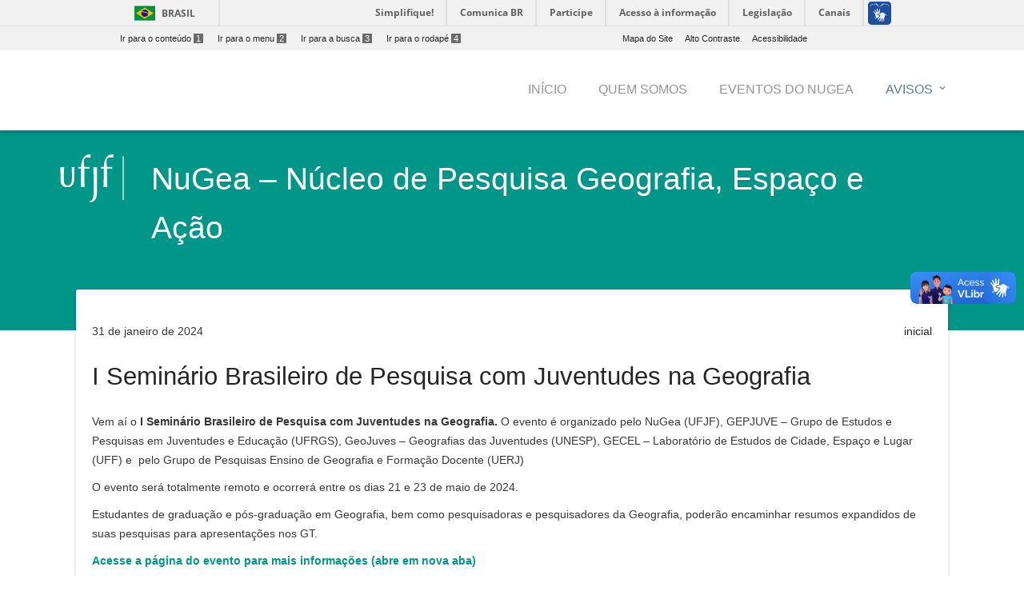

--- FILE ---
content_type: text/html; charset=UTF-8
request_url: https://www2.ufjf.br/nugea/2024/01/31/5372/
body_size: 11234
content:
<!doctype html>
<html lang="pt-br">
<head>
    <meta charset="UTF-8"/>
    <meta http-equiv="X-UA-Compatible" content="IE=edge">
    <meta name="viewport" content="width=device-width, initial-scale=1.0"/>
    <meta name="author" content="">
    <meta property="creator.productor" content="http://estruturaorganizacional.dados.gov.br/id/unidade-organizacional/424">
    <link rel="pingback" href="https://www2.ufjf.br/nugea/xmlrpc.php" >
    <link rel="icon" href="https://www.ufjf.br/ufjf/wp-content/themes/hydra-portal/images/favicon.png">
    <title>I Seminário Brasileiro de Pesquisa com Juventudes na Geografia - NuGea - Núcleo de Pesquisa Geografia, Espaço e Ação</title>
    <!-- Wordpress include header -->
	
<!-- This site is optimized with the Yoast SEO plugin v7.9 - https://yoast.com/wordpress/plugins/seo/ -->
<link rel="canonical" href="https://www2.ufjf.br/nugea/2024/01/31/5372/" />
<meta property="og:locale" content="pt_BR" />
<meta property="og:type" content="article" />
<meta property="og:title" content="I Seminário Brasileiro de Pesquisa com Juventudes na Geografia - NuGea - Núcleo de Pesquisa Geografia, Espaço e Ação" />
<meta property="og:description" content="Vem a&iacute; o I Semin&aacute;rio Brasileiro de Pesquisa com Juventudes na Geografia. O evento &eacute; organizado pelo&nbsp;NuGea (UFJF),&nbsp;GEPJUVE &ndash; Grupo de Estudos e Pesquisas em Juventudes e Educa&ccedil;&atilde;o (UFRGS),&nbsp;GeoJuves &ndash; Geografias das Juventudes (UNESP),&nbsp;GECEL &ndash; Laborat&oacute;rio de Estudos de Cidade, Espa&ccedil;o e Lugar (UFF) e&nbsp; pelo&nbsp;Grupo de Pesquisas Ensino de Geografia e Forma&ccedil;&atilde;o Docente (UERJ) &hellip;" />
<meta property="og:url" content="https://www2.ufjf.br/nugea/2024/01/31/5372/" />
<meta property="og:site_name" content="NuGea - Núcleo de Pesquisa Geografia, Espaço e Ação" />
<meta property="article:section" content="inicial" />
<meta property="article:published_time" content="2024-01-31T20:08:44-03:00" />
<meta property="article:modified_time" content="2024-02-10T14:13:41-03:00" />
<meta property="og:updated_time" content="2024-02-10T14:13:41-03:00" />
<meta property="og:image" content="https://www2.ufjf.br/nugea/wp-content/uploads/sites/338/2024/01/Design-sem-nome-5-1024x512.png" />
<meta property="og:image:secure_url" content="https://www2.ufjf.br/nugea/wp-content/uploads/sites/338/2024/01/Design-sem-nome-5-1024x512.png" />
<meta property="og:image:width" content="1024" />
<meta property="og:image:height" content="512" />
<meta name="twitter:card" content="summary_large_image" />
<meta name="twitter:description" content="Vem a&iacute; o I Semin&aacute;rio Brasileiro de Pesquisa com Juventudes na Geografia. O evento &eacute; organizado pelo&nbsp;NuGea (UFJF),&nbsp;GEPJUVE &ndash; Grupo de Estudos e Pesquisas em Juventudes e Educa&ccedil;&atilde;o (UFRGS),&nbsp;GeoJuves &ndash; Geografias das Juventudes (UNESP),&nbsp;GECEL &ndash; Laborat&oacute;rio de Estudos de Cidade, Espa&ccedil;o e Lugar (UFF) e&nbsp; pelo&nbsp;Grupo de Pesquisas Ensino de Geografia e Forma&ccedil;&atilde;o Docente (UERJ) [&hellip;]" />
<meta name="twitter:title" content="I Seminário Brasileiro de Pesquisa com Juventudes na Geografia - NuGea - Núcleo de Pesquisa Geografia, Espaço e Ação" />
<meta name="twitter:image" content="https://www2.ufjf.br/nugea/wp-content/uploads/sites/338/2024/01/Design-sem-nome-5.png" />
<!-- / Yoast SEO plugin. -->

<link rel='dns-prefetch' href='//code.jquery.com' />
<link rel='dns-prefetch' href='//cdnjs.cloudflare.com' />
<link rel='dns-prefetch' href='//maxcdn.bootstrapcdn.com' />
<link rel='dns-prefetch' href='//fonts.googleapis.com' />
<link rel='dns-prefetch' href='//s.w.org' />
<link rel='stylesheet' id='embedpress-css'  href='https://www2.ufjf.br/nugea/wp-content/plugins/embedpress/assets/css/embedpress.css?ver=4.9.7'  media='all' />
<link rel='stylesheet' id='foobox-free-min-css'  href='https://www2.ufjf.br/nugea/wp-content/plugins/foobox-image-lightbox/free/css/foobox.free.min.css?ver=2.6.0'  media='all' />
<link rel='stylesheet' id='labelCustomazer-css'  href='https://www2.ufjf.br/nugea/wp-content/plugins/ufjfwp_barraLateral/assets/css/style.css?ver=4.9.7'  media='all' />
<link rel='stylesheet' id='dashicons-css'  href='https://www2.ufjf.br/nugea/wp-includes/css/dashicons.min.css?ver=4.9.7'  media='all' />
<link rel='stylesheet' id='achored-header-css'  href='https://www2.ufjf.br/nugea/wp-content/plugins/wp-anchor-header/css/achored-header.css?ver=0.2.3'  media='all' />
<link rel='stylesheet' id='style-css'  href='https://www2.ufjf.br/nugea/wp-content/themes/setoresMD_v4/style.css?ver=4.9.7'  media='all' />
<link rel='stylesheet' id='material-css'  href='https://www2.ufjf.br/nugea/wp-content/themes/setoresMD_v4/css/material.min.css?ver=4.1.1'  media='all' />
<link rel='stylesheet' id='main-css'  href='https://www2.ufjf.br/nugea/wp-content/themes/setoresMD_v4/css/color_themes/teal_base.css?ver=4.9.7'  media='all' />
<link rel='stylesheet' id='material-icons-css'  href='https://fonts.googleapis.com/icon?family=Material+Icons&#038;ver=4.9.7'  media='all' />
<link rel='stylesheet' id='Font_Awesome-css'  href='https://maxcdn.bootstrapcdn.com/font-awesome/4.7.0/css/font-awesome.min.css?ver=4.9.7'  media='all' />
<link rel='stylesheet' id='rrssb-css'  href='https://www2.ufjf.br/noticias/wp-content/themes/hydra-noticias/rrssb/css/rrssb.css?ver=1.14.0'  media='screen' />
<link rel='stylesheet' id='tablepress-default-css'  href='https://www2.ufjf.br/nugea/wp-content/plugins/tablepress/css/default.min.css?ver=1.9.1'  media='all' />
<link rel='stylesheet' id='simcal-qtip-css'  href='https://www2.ufjf.br/nugea/wp-content/plugins/google-calendar-events/assets/css/vendor/jquery.qtip.min.css?ver=3.1.20'  media='all' />
<link rel='stylesheet' id='simcal-default-calendar-grid-css'  href='https://www2.ufjf.br/nugea/wp-content/plugins/google-calendar-events/assets/css/default-calendar-grid.min.css?ver=3.1.20'  media='all' />
<link rel='stylesheet' id='simcal-default-calendar-list-css'  href='https://www2.ufjf.br/nugea/wp-content/plugins/google-calendar-events/assets/css/default-calendar-list.min.css?ver=3.1.20'  media='all' />
<link rel='stylesheet' id='authorizer-public-css-css'  href='https://www2.ufjf.br/nugea/wp-content/plugins/authorizer/css/authorizer-public.css?ver=2.8.0'  media='all' />
<script  src='https://www2.ufjf.br/nugea/wp-content/plugins/embedpress/assets/js/pdfobject.min.js?ver=3.2.1'></script>
<script  src='https://www2.ufjf.br/nugea/wp-includes/js/jquery/jquery.js?ver=1.12.4'></script>
<script  src='https://www2.ufjf.br/nugea/wp-includes/js/jquery/jquery-migrate.min.js?ver=1.4.1'></script>
<script  src='https://code.jquery.com/jquery-3.5.1.min.js?ver=3.5.1'></script>
<script  src='https://code.jquery.com/jquery-3.3.1.min.js?ver=3.3.1'></script>
<script type='text/javascript'>
/* <![CDATA[ */
var auth = {"wpLoginUrl":"https:\/\/www2.ufjf.br\/nugea\/wp-login.php?redirect_to=%2Fnugea%2F2024%2F01%2F31%2F5372%2F","publicWarning":"","anonymousNotice":"<p>Notice: You are browsing this site anonymously, and only have access to a portion of its content.<\/p>","logIn":"Log In"};
/* ]]> */
</script>
<script  src='https://www2.ufjf.br/nugea/wp-content/plugins/authorizer/js/authorizer-public.js?ver=2.8.0'></script>
<script  src='https://www2.ufjf.br/nugea/wp-content/plugins/foobox-image-lightbox/free/js/foobox.free.min.js?ver=2.6.0'></script>
<link rel="EditURI" type="application/rsd+xml" title="RSD" href="https://www2.ufjf.br/nugea/xmlrpc.php?rsd" />
<link rel="wlwmanifest" type="application/wlwmanifest+xml" href="https://www2.ufjf.br/nugea/wp-includes/wlwmanifest.xml" /> 
<meta name="generator" content="WordPress 4.9.7" />
<link rel='shortlink' href='https://www2.ufjf.br/nugea/?p=5372' />
    <link href="https://fonts.googleapis.com/css?family=Roboto+Slab" rel="stylesheet">
    <style>
        .visually-hidden {
            position: absolute;
            width: 1px;
            height: 1px;
            margin: -1px;
            padding: 0;
            overflow: hidden;
            clip: rect(0, 0, 0, 0); /* For older IE compatibility */
            clip-path: inset(50%);
            border: 0;
            white-space: nowrap;
        }
    </style>
</head>
<body class="post-template-default single single-post postid-5372 single-format-standard">
<header class="wp-header">
    <a href="#conteudo-main" class="sr-only">Ir para o conteúdo<span>1</span></a>
    <div id="barra-brasil" style="background:#FFFFFF !important; height: 20px; padding:0 0 0 10px;display:block;">
        <ul id="menu-barra-temp" style="list-style:none;">
            <li style="display:inline; float:left;padding-right:10px; margin-right:10px; border-right:1px solid #EDEDED"><a href="http://brasil.gov.br" style="font-family:sans,sans-serif; text-decoration:none; color:white;">Portal do Governo Brasileiro</a></li>
            <li><a style="font-family:sans,sans-serif; text-decoration:none; color:white;" href="http://epwg.governoeletronico.gov.br/barra/atualize.html">Atualize sua Barra de Governo</a></li>
        </ul>
    </div>
    <script defer="defer" src="//barra.brasil.gov.br/barra.js" type="text/javascript"></script>
    <div class="menu-acesso-rapido-container">
        <ul class="menu-acesso-acessibilidade menu-top ">
            <li><a accesskey="1" href="#conteudo-main" tabindex="0">Ir para o conteúdo<span>1</span></a></li>
            <li><a accesskey="2" href="#menu-menu-principal" tabindex="0">Ir para o menu<span>2</span></a></li>
            <li><a accesskey="3" href="#s" tabindex="0">Ir para a busca<span>3</span></a></li>
            <li><a accesskey="4" href="#footer" tabindex="0">Ir para o rodapé<span>4</span></a></li>
        </ul>
        <ul class=" menu-acesso-acessibilidade menu-top portal-siteactions">
            <li><a href="https://www2.ufjf.br/nugea/sitemap/" accesskey="7" tabindex="0">Mapa do Site</a></li>
            <li><a href="#" onClick="appendHighContrastCss()"  accesskey="6" onkeypress="javascript: if (keyCode == 54) appendHighContrastCss()" tabindex="0" class="high-contrast">Alto Contraste</a></li>
            <li><a href="https://www2.ufjf.br/nugea/wp-content/themes/setoresMD_v4/acessibilidade.php"  accesskey="5" tabindex="0">Acessibilidade</a></li>
        </ul>
        <div class="clear"></div>
    </div>

    <div class="container">

        <div class="wp-header-mid">
            <div class="main-wrap">
                <div class="row wp-custom_row">
                    <div class="col-sm-12 d-none d-lg-block"><ul id="menu-menu-principal" class="h-element wp-menu"><li id="menu-item-4752" class="menu-item menu-item-type-custom menu-item-object-custom menu-item-home menu-item-4752 nav-item"><a href="http://www2.ufjf.br/nugea/" class="nav-link"><span class="wp-title-menu">Início</span><span class="caret"></span></a></li>
<li id="menu-item-4766" class="menu-item menu-item-type-post_type menu-item-object-page menu-item-4766 nav-item"><a href="https://www2.ufjf.br/nugea/pesquisadores/" class="nav-link"><span class="wp-title-menu">Quem somos</span><span class="caret"></span></a></li>
<li id="menu-item-4844" class="menu-item menu-item-type-post_type menu-item-object-page menu-item-4844 nav-item"><a href="https://www2.ufjf.br/nugea/eventos/" class="nav-link"><span class="wp-title-menu">Eventos do NuGea</span><span class="caret"></span></a></li>
<li id="menu-item-4787" class="menu-item menu-item-type-post_type menu-item-object-page menu-item-has-children menu-item-4787 nav-item dropdown"><a href="https://www2.ufjf.br/nugea/avisos/" class="nav-link wp-title-menu secondary-color-text" data-toggle="dropdown"><span class="wp-title-menu">Avisos</span><span class="caret"></span></a>
<div class="dropdown-menu">
<a href="https://www2.ufjf.br/nugea/category/inicial/" class=" dropdown-item"><span class="wp-title-submenu">inicial</span><span class="caret"></span></a><a href="https://www2.ufjf.br/nugea/category/avisos-antigos/" class=" dropdown-item"><span class="wp-title-submenu">avisos-antigos</span><span class="caret"></span></a><a href="https://www2.ufjf.br/nugea/category/sem-categoria/" class=" dropdown-item"><span class="wp-title-submenu">Sem categoria</span><span class="caret"></span></a></div>
</li>
</ul></div>                </div><!-- .row -->
            </div><!-- .main-wrap -->
        </div><!-- .wp-header-mid -->
    </div><!-- .container -->
</header><!-- .wp-header -->
<div class="container offcanvas-right">

    <div class="offcanvas-sidebar right-pos d-lg-none" style="">
        <a id="close-canvas" onclick="javascript:return false;" class="open-sidebar k2t-element-hover btn-ripple" href="#" tabindex="-1"><span style="position: absolute; top: -10000px;">Fechar menu lateral</span> <span class="inner"></span><span class="ripple _12 animate" style="height: 50px; width: 50px; top: -1px; left: 13px;"></span><span class="ripple _13 animate" style="height: 50px; width: 50px; top: -3px; left: 11px;"></span><span class="ripple _14 animate" style="height: 50px; width: 50px; top: 0px; left: 7px;"></span><span class="ripple _15 animate" style="height: 50px; width: 50px; top: 5px; left: 0px;"></span><span class="ripple _16 animate" style="height: 50px; width: 50px; top: 4px; left: 9px;"></span><span class="ripple _17 animate" style="height: 50px; width: 50px; top: -13px; left: 3px;"></span></a>
        <div class="k2t-sidebar">
	        <div class="col-sm-10"><ul id="menu-menu-principal-1" class="h-element wp-menu"><li class="menu-item menu-item-type-custom menu-item-object-custom menu-item-home menu-item-4752 nav-item"><a href="http://www2.ufjf.br/nugea/" class="nav-link"><span class="wp-title-menu">Início</span><span class="caret"></span></a></li>
<li class="menu-item menu-item-type-post_type menu-item-object-page menu-item-4766 nav-item"><a href="https://www2.ufjf.br/nugea/pesquisadores/" class="nav-link"><span class="wp-title-menu">Quem somos</span><span class="caret"></span></a></li>
<li class="menu-item menu-item-type-post_type menu-item-object-page menu-item-4844 nav-item"><a href="https://www2.ufjf.br/nugea/eventos/" class="nav-link"><span class="wp-title-menu">Eventos do NuGea</span><span class="caret"></span></a></li>
<li class="menu-item menu-item-type-post_type menu-item-object-page menu-item-has-children menu-item-4787 nav-item dropdown"><a href="https://www2.ufjf.br/nugea/avisos/" class="nav-link wp-title-menu secondary-color-text" data-toggle="dropdown"><span class="wp-title-menu">Avisos</span><span class="caret"></span></a>
<div class="dropdown-menu">
<a href="https://www2.ufjf.br/nugea/category/inicial/" class=" dropdown-item"><span class="wp-title-submenu">inicial</span><span class="caret"></span></a><a href="https://www2.ufjf.br/nugea/category/avisos-antigos/" class=" dropdown-item"><span class="wp-title-submenu">avisos-antigos</span><span class="caret"></span></a><a href="https://www2.ufjf.br/nugea/category/sem-categoria/" class=" dropdown-item"><span class="wp-title-submenu">Sem categoria</span><span class="caret"></span></a></div>
</li>
</ul></div>        </div>
    </div>
        <div class="container-fluid main-wrap">
            <!-- Main -->
            <main id="conteudo-main">
                <div data-vc-full-width="true" data-vc-full-width-init="false" class="row wp_custom_expand_row"></div>
                <div class="wp_row-full-width wp_clearfix"></div>
                <div class="row wp_custom_row">
                    <div class="col-sm-12">
                        <div class="wp_column-inner wp_custom_column_inner">
                            <div class="row wp-header-row">
                                <div class="col-sm-2 col-md-1 wp-blog-header" tabindex="0">
                                    <a href="https://www2.ufjf.br/" class="no_focus">
                                        <img alt="Logo da Universidade Federal de Juiz de Fora" src="https://www2.ufjf.br/nugea/wp-content/themes/setoresMD_v4/assets/img/ufjf/ufjf_barra.svg" class="logo_ufjf">
                                    </a>
                                </div>
                                <div class="col-sm-10 col-md-10">
                                    <div class="wp-heading align-left float-left has-border no-subtitle h2 two_dots">
                                        <div class="text">
                                            <h1 class="h blogname"><span>
                                                    <a href="https://www2.ufjf.br/nugea">
                                                 NuGea &#8211; Núcleo de Pesquisa Geografia, Espaço e Ação                                                    </a>
                                            </span></h1>
                                        </div>
                                    </div>
                                </div>
                            </div>


							<div class="wp_innerpage_header">
																									<div class="row wp-header-row">
									<div class="col-sm-3 ">
										<div class="post-date" style="margin-top:0 !important;">
											31 de janeiro de 2024										</div>
									</div>
									<div class="col-sm-3  offset-sm-6 ">
										<div class="post-category text-align-right">
											<a href="https://www2.ufjf.br/nugea/category/inicial/" rel="category tag">inicial</a>										</div>
									</div>
								</div>
										<h1 id="post-5372">I Seminário Brasileiro de Pesquisa com Juventudes na Geografia</h1>
										<div class="content"><!DOCTYPE html PUBLIC "-//W3C//DTD HTML 4.0 Transitional//EN" "http://www.w3.org/TR/REC-html40/loose.dtd">
<html><body><p>Vem a&iacute; o <strong>I Semin&aacute;rio Brasileiro de Pesquisa com Juventudes na Geografia.</strong> O evento &eacute; organizado pelo&nbsp;NuGea (UFJF),&nbsp;GEPJUVE &ndash; Grupo de Estudos e Pesquisas em Juventudes e Educa&ccedil;&atilde;o (UFRGS),&nbsp;GeoJuves &ndash; Geografias das Juventudes (UNESP),&nbsp;GECEL &ndash; Laborat&oacute;rio de Estudos de Cidade, Espa&ccedil;o e Lugar (UFF) e&nbsp; pelo&nbsp;Grupo de Pesquisas Ensino de Geografia e Forma&ccedil;&atilde;o Docente (UERJ)</p>
<p>O evento ser&aacute; totalmente remoto e ocorrer&aacute; entre os dias 21 e 23 de maio de 2024.</p>
<p>Estudantes de gradua&ccedil;&atilde;o e p&oacute;s-gradua&ccedil;&atilde;o em Geografia, bem como pesquisadoras e pesquisadores da Geografia, poder&atilde;o encaminhar resumos expandidos de suas pesquisas&nbsp;para apresenta&ccedil;&otilde;es nos GT.</p>
<p><a href="https://www2.ufjf.br/nugea/eventos/i-sbpjg/" target="_blank" rel="noopener"><strong>Acesse a p&aacute;gina do evento para mais informa&ccedil;&otilde;es (abre em nova aba)</strong></a></p>
<p>&nbsp;</p></body></html>
</div>
										<div class="row wp_custom_row">
											<div class="col-sm-6">
												<ul class="rrssb-buttons clearfix">
													<li class="rrssb-facebook">
														<a href="https://www.facebook.com/sharer/sharer.php?u=https://www2.ufjf.br/nugea/2024/01/31/5372/" class="popup">
              <span class="rrssb-icon">
                <svg version="1.1" id="Layer_1" xmlns="http://www.w3.org/2000/svg" xmlns:xlink="http://www.w3.org/1999/xlink" x="0px" y="0px" width="28px" height="28px" viewBox="0 0 28 28" enable-background="new 0 0 28 28" xml:space="preserve">
                  <path d="M27.825,4.783c0-2.427-2.182-4.608-4.608-4.608H4.783c-2.422,0-4.608,2.182-4.608,4.608v18.434
                  c0,2.427,2.181,4.608,4.608,4.608H14V17.379h-3.379v-4.608H14v-1.795c0-3.089,2.335-5.885,5.192-5.885h3.718v4.608h-3.726
                  c-0.408,0-0.884,0.492-0.884,1.236v1.836h4.609v4.608h-4.609v10.446h4.916c2.422,0,4.608-2.188,4.608-4.608V4.783z"/>
                </svg>
              </span>
															<span class="rrssb-text">facebook</span>
														</a>
													</li>
													<li class="rrssb-twitter">
														<a href="http://twitter.com/home?status=I Seminário Brasileiro de Pesquisa com Juventudes na Geografia https://www2.ufjf.br/nugea/2024/01/31/5372/" class="popup">
              <span class="rrssb-icon">
                <svg version="1.1" id="Layer_1" xmlns="http://www.w3.org/2000/svg" xmlns:xlink="http://www.w3.org/1999/xlink" x="0px" y="0px"
                     width="28px" height="28px" viewBox="0 0 28 28" enable-background="new 0 0 28 28" xml:space="preserve">
                <path d="M24.253,8.756C24.689,17.08,18.297,24.182,9.97,24.62c-3.122,0.162-6.219-0.646-8.861-2.32
                c2.703,0.179,5.376-0.648,7.508-2.321c-2.072-0.247-3.818-1.661-4.489-3.638c0.801,0.128,1.62,0.076,2.399-0.155
                C4.045,15.72,2.215,13.6,2.115,11.077c0.688,0.275,1.426,0.407,2.168,0.386c-2.135-1.65-2.729-4.621-1.394-6.965
                C5.575,7.816,9.54,9.84,13.803,10.071c-0.842-2.739,0.694-5.64,3.434-6.482c2.018-0.623,4.212,0.044,5.546,1.683
                c1.186-0.213,2.318-0.662,3.329-1.317c-0.385,1.256-1.247,2.312-2.399,2.942c1.048-0.106,2.069-0.394,3.019-0.851
                C26.275,7.229,25.39,8.196,24.253,8.756z"/>
              </svg>
            </span>
															<span class="rrssb-text">twitter</span>
														</a>
													</li>

													<li class="rrssb-email">
                                                        <!-- Replace subject with your message using URL Encoding: http://meyerweb.com/eric/tools/dencoder/ -->
                                                        <a href="mailto:?Subject=I Seminário Brasileiro de Pesquisa com Juventudes na Geografia&body=https://www2.ufjf.br/nugea/2024/01/31/5372/" class="popup">
                                                            <span class="rrssb-icon"><svg xmlns="http://www.w3.org/2000/svg" viewBox="0 0 28 28" ><path d="M20.11 26.147c-2.335 1.05-4.36 1.4-7.124 1.4C6.524 27.548.84 22.916.84 15.284.84 7.343 6.602.45 15.4.45c6.854 0 11.8 4.7 11.8 11.252 0 5.684-3.193 9.265-7.398 9.3-1.83 0-3.153-.934-3.347-2.997h-.077c-1.208 1.986-2.96 2.997-5.023 2.997-2.532 0-4.36-1.868-4.36-5.062 0-4.75 3.503-9.07 9.11-9.07 1.713 0 3.7.4 4.6.972l-1.17 7.203c-.387 2.298-.115 3.3 1 3.4 1.674 0 3.774-2.102 3.774-6.58 0-5.06-3.27-8.994-9.304-8.994C9.05 2.87 3.83 7.545 3.83 14.97c0 6.5 4.2 10.2 10 10.202 1.987 0 4.09-.43 5.647-1.245l.634 2.22zM16.647 10.1c-.31-.078-.7-.155-1.207-.155-2.572 0-4.596 2.53-4.596 5.53 0 1.5.7 2.4 1.9 2.4 1.44 0 2.96-1.83 3.31-4.088l.592-3.72z"/></svg></span>
                                                            <span class="rrssb-text">e-mail</span>
                                                        </a>
                          </li>

<!--													<li class="rrssb-googleplus">-->
<!--													Replace href with your meta and URL information.  -->
<!--														<a href="https://plus.google.com/share?url=--><!--" class="popup">-->
<!--            <span class="rrssb-icon">-->
<!--              <svg version="1.1" xmlns="http://www.w3.org/2000/svg" xmlns:xlink="http://www.w3.org/1999/xlink" x="0px" y="0px" width="28px" height="28px" viewBox="0 0 28 28" enable-background="new 0 0 28 28" xml:space="preserve">-->
<!--                <g>-->
<!--                  <g>-->
<!--                    <path d="M14.703,15.854l-1.219-0.948c-0.372-0.308-0.88-0.715-0.88-1.459c0-0.748,0.508-1.223,0.95-1.663-->
<!--                    c1.42-1.119,2.839-2.309,2.839-4.817c0-2.58-1.621-3.937-2.399-4.581h2.097l2.202-1.383h-6.67c-1.83,0-4.467,0.433-6.398,2.027-->
<!--                    C3.768,4.287,3.059,6.018,3.059,7.576c0,2.634,2.022,5.328,5.604,5.328c0.339,0,0.71-0.033,1.083-0.068-->
<!--                    c-0.167,0.408-0.336,0.748-0.336,1.324c0,1.04,0.551,1.685,1.011,2.297c-1.524,0.104-4.37,0.273-6.467,1.562-->
<!--                    c-1.998,1.188-2.605,2.916-2.605,4.137c0,2.512,2.358,4.84,7.289,4.84c5.822,0,8.904-3.223,8.904-6.41-->
<!--                    c0.008-2.327-1.359-3.489-2.829-4.731H14.703z M10.269,11.951c-2.912,0-4.231-3.765-4.231-6.037c0-0.884,0.168-1.797,0.744-2.511-->
<!--                    c0.543-0.679,1.489-1.12,2.372-1.12c2.807,0,4.256,3.798,4.256,6.242c0,0.612-0.067,1.694-0.845,2.478-->
<!--                    c-0.537,0.55-1.438,0.948-2.295,0.951V11.951z M10.302,25.609c-3.621,0-5.957-1.732-5.957-4.142c0-2.408,2.165-3.223,2.911-3.492-->
<!--                    c1.421-0.479,3.25-0.545,3.555-0.545c0.338,0,0.52,0,0.766,0.034c2.574,1.838,3.706,2.757,3.706,4.479-->
<!--                    c-0.002,2.073-1.736,3.665-4.982,3.649L10.302,25.609z"/>-->
<!--                    <polygon points="23.254,11.89 23.254,8.521 21.569,8.521 21.569,11.89 18.202,11.89 18.202,13.604 21.569,13.604 21.569,17.004-->
<!--                    23.254,17.004 23.254,13.604 26.653,13.604 26.653,11.89      "/>-->
<!--                  </g>-->
<!--                </g>-->
<!--              </svg>-->
<!--            </span>-->
<!--															<span class="rrssb-text">google+</span>-->
<!--														</a>-->
<!--													</li>-->
													<li class="rrssb-whatsapp">
														<a href="whatsapp://send?text=I Seminário Brasileiro de Pesquisa com Juventudes na Geografia https://www2.ufjf.br/nugea/2024/01/31/5372/" class="popup data-action="share/whatsapp/share">
														<span class="rrssb-icon">
                <svg xmlns="http://www.w3.org/2000/svg" width="90" height="90" viewBox="0 0 90 90"><path d="M90 43.84c0 24.214-19.78 43.842-44.182 43.842a44.256 44.256 0 0 1-21.357-5.455L0 90l7.975-23.522a43.38 43.38 0 0 1-6.34-22.637C1.635 19.63 21.415 0 45.818 0 70.223 0 90 19.628 90 43.84zM45.818 6.983c-20.484 0-37.146 16.535-37.146 36.86 0 8.064 2.63 15.533 7.076 21.61l-4.64 13.688 14.274-4.537A37.122 37.122 0 0 0 45.82 80.7c20.48 0 37.145-16.533 37.145-36.857S66.3 6.983 45.818 6.983zm22.31 46.956c-.272-.447-.993-.717-2.075-1.254-1.084-.537-6.41-3.138-7.4-3.495-.993-.36-1.717-.54-2.438.536-.72 1.076-2.797 3.495-3.43 4.212-.632.72-1.263.81-2.347.27-1.082-.536-4.57-1.672-8.708-5.332-3.22-2.848-5.393-6.364-6.025-7.44-.63-1.076-.066-1.657.475-2.192.488-.482 1.084-1.255 1.625-1.882.543-.628.723-1.075 1.082-1.793.363-.718.182-1.345-.09-1.884-.27-.537-2.438-5.825-3.34-7.977-.902-2.15-1.803-1.793-2.436-1.793-.63 0-1.353-.09-2.075-.09-.722 0-1.896.27-2.89 1.344-.99 1.077-3.788 3.677-3.788 8.964 0 5.288 3.88 10.397 4.422 11.113.54.716 7.49 11.92 18.5 16.223 11.01 4.3 11.01 2.866 12.996 2.686 1.984-.18 6.406-2.6 7.312-5.107.9-2.513.9-4.664.63-5.112z"/></svg>
              </span>
														<span class="rrssb-text">WhatsApp</span>
														</a>
													</li>
												</ul>
											</div>
										</div>

																								</div>
						</div>
					</div>
				</div>
			</main>
		</div>
	</section>
</div>
<div class="clear"></div>
<footer id="footer" class="footer">
        <div class="row wp_custom_row">
            <div class="col-md-1 d-none d-md-block">
            </div>
            <div class="col-md-8 d-none d-md-block">
                <div id="footermenu" class="footermenu">
                    <div class="menu-rodape-container">
                        <ul id="menu-rodape" class="menu-footer">
                            <li class="page_item page-item-6"><a href="https://www2.ufjf.br/nugea/apresentacao/">Apresentação</a></li>
<li class="page_item page-item-5"><a href="https://www2.ufjf.br/nugea/contato/">Contato</a></li>
<li class="page_item page-item-4937"><a href="https://www2.ufjf.br/nugea/cartografia-social-2/">Extensão</a></li>
<li class="page_item page-item-4795 page_item_has_children"><a href="https://www2.ufjf.br/nugea/livros-2/">Livros</a>
<ul class='children'>
	<li class="page_item page-item-4996"><a href="https://www2.ufjf.br/nugea/livros-2/a-cidade-e-seus-jovens/">A cidade e seus jovens</a></li>
	<li class="page_item page-item-5011"><a href="https://www2.ufjf.br/nugea/livros-2/analises-geograficas-sobre-o-territorio-brasileiro-dilemas-estruturais-a-covid-19/">Análises geográficas sobre o território brasileiro: dilemas estruturais à COVID-19</a></li>
	<li class="page_item page-item-4992"><a href="https://www2.ufjf.br/nugea/livros-2/cidades-territorios-e-direitos/">Cidades, territórios e direitos</a></li>
	<li class="page_item page-item-5027"><a href="https://www2.ufjf.br/nugea/livros-2/5027-2/">Crime e Território: estudos e experiências em políticas de Segurança Pública</a></li>
	<li class="page_item page-item-4973"><a href="https://www2.ufjf.br/nugea/livros-2/dinamicas-geograficas-na-zona-da-mata-mineira/">Dinâmicas Geográficas na Zona da Mata Mineira</a></li>
	<li class="page_item page-item-4989"><a href="https://www2.ufjf.br/nugea/livros-2/encruzilhadas-geograficas-notas-sobre-a-compreensao-do-sujeito-na-teoria-social-critica/">Encruzilhadas Geográficas: notas sobre a compreensão do sujeito na teoria social crítica</a></li>
	<li class="page_item page-item-4978"><a href="https://www2.ufjf.br/nugea/livros-2/geografia-das-criancas-dos-jovens-e-das-familias-temas-fronteiras-e-conexoes/">Geografia das crianças, dos jovens e das famílias: temas, fronteiras e conexões</a></li>
	<li class="page_item page-item-5180"><a href="https://www2.ufjf.br/nugea/livros-2/geografia-das-juventudes/">Geografia das juventudes</a></li>
	<li class="page_item page-item-4985"><a href="https://www2.ufjf.br/nugea/livros-2/jovens-e-territorio-impasses-da-politica-habitacional/">Jovens e território: impasses da política habitacional</a></li>
	<li class="page_item page-item-5001"><a href="https://www2.ufjf.br/nugea/livros-2/5001-2/">Juventudes das cidades</a></li>
	<li class="page_item page-item-5014"><a href="https://www2.ufjf.br/nugea/livros-2/os-jovens-e-suas-espacialidades-abre-em-nova-janela/">Os jovens e suas espacialidades</a></li>
	<li class="page_item page-item-5018"><a href="https://www2.ufjf.br/nugea/livros-2/para-construir-espacos-solidarios-uma-metodologia-de-trabalho-com-jovens/">Para construir espaços solidários: uma metodologia de trabalho com jovens</a></li>
	<li class="page_item page-item-5022"><a href="https://www2.ufjf.br/nugea/livros-2/5022-2/">Pesquisa e intervenção na infância e juventude</a></li>
	<li class="page_item page-item-5008"><a href="https://www2.ufjf.br/nugea/livros-2/urbanizacao-producao-e-consumo-em-cidades-medias-intermediarias/">Urbanização, produção e consumo em cidades médias/intermediárias</a></li>
</ul>
</li>
<li class="page_item page-item-4"><a href="https://www2.ufjf.br/nugea/sitemap/">Mapa do Site</a></li>
<li class="page_item page-item-4543"><a href="https://www2.ufjf.br/nugea/pesquisadores/">Quem somos</a></li>
<li class="page_item page-item-277"><a href="https://www2.ufjf.br/nugea/producao-cientifica/">Produtos</a></li>
<li class="page_item page-item-3050 page_item_has_children"><a href="https://www2.ufjf.br/nugea/eventos/">Eventos do NuGea</a>
<ul class='children'>
	<li class="page_item page-item-4143 page_item_has_children"><a href="https://www2.ufjf.br/nugea/eventos/coloquio-do-nugea/">Colóquio do NuGea</a></li>
	<li class="page_item page-item-3484"><a href="https://www2.ufjf.br/nugea/eventos/i-kizomba-namata/">I KIZOMBA NAMATA</a></li>
	<li class="page_item page-item-3489"><a href="https://www2.ufjf.br/nugea/eventos/1a-jornada-universitaria-em-defesa-da-reforma-agraria-ufjf/">II KIZOMBA NAMATA</a></li>
	<li class="page_item page-item-3055 page_item_has_children"><a href="https://www2.ufjf.br/nugea/eventos/i-seminario-de-pesquisa-juventudes-e-cidade/">Seminário Juventudes e cidade</a></li>
	<li class="page_item page-item-5379"><a href="https://www2.ufjf.br/nugea/eventos/i-sbpjg/">I SBPJG</a></li>
</ul>
</li>
<li class="page_item page-item-16"><a href="https://www2.ufjf.br/nugea/avisos/">Avisos</a></li>
                        </ul>
                    </div>
                </div>
            </div>
            <div class="col-md-2 col-sm-12">
                <a style="color: #cecece; font-size: 1em; text-align: left" href="https://www2.ufjf.br/nugea/contato/">
                <ul class="list-unstyled text-left lista-informacoes">
		            <li><i class="fa fa-map-marker icone-localizacao" style="margin-right: 5px"></i>Campus Universitário - Instituto de Ciências Humanas</li><li>Rua José Lourenço Kelmer – São Pedro</li><li>Juiz de Fora – 36036-900</li><li id="telefone"><i class="fa fa-phone icone-localizacao" style="margin-right: 5px"></i> (32) 2102-3911</li>                </ul>
                </a>

                <style>
                    .tvufjf-redes ul{
                        margin-top: 40px;
                        display: flex;
                        float:right;
                    }
                    .tvufjf-redes ul li{
                        list-style: none;
                        margin-left: 10px;
                    }
                    .tvufjf-redes img {
                        height: 25px;
                    }
                    .tvufjf-redes{
                        justify-content: space-between;
                    }
                </style>

                <div class="tvufjf-redes text-left">
                    
                    <ul class="text-left">
                                                                                                                                                                    </ul>

                </div>
            </div>


        </div>
        &copy; Universidade Federal de Juiz de Fora 2026</footer>
<div class="clear"></div>
<script src='https://www2.ufjf.br/ufjf/wp-content/themes/hydra-portal/core/scripts/jquery-cycle.js?ver=4.9.7'></script>
<script src='https://www2.ufjf.br/ufjf/wp-content/themes/hydra-portal/scripts/general.js?ver=4.9.7'></script>
<script>
    $("a").click(function(){
        $( this ).addClass( "clicked" );
    });
</script>
<script  src='https://www2.ufjf.br/nugea/wp-content/plugins/embedpress/assets/js/front.js?ver=3.2.1'></script>
<script type='text/javascript'>
/* <![CDATA[ */
var url = {"home":"https:\/\/www.youtube.com\/watch?v=NJXP71RIGO4","pleaseWaitLabel":"Please wait..."};
/* ]]> */
</script>
<script  src='https://www2.ufjf.br/nugea/wp-content/plugins/ufjfwp_barraLateral/assets/js/youtube.js?ver=4.9.4'></script>
<script  src='https://cdnjs.cloudflare.com/ajax/libs/popper.js/1.12.9/umd/popper.min.js?ver=1.12.9'></script>
<script  src='https://maxcdn.bootstrapcdn.com/bootstrap/4.0.0/js/bootstrap.min.js?ver=4.0.0'></script>
<script  src='https://www2.ufjf.br/nugea/wp-content/themes/setoresMD_v4/js/material.min.js?ver=4.1.1'></script>
<script  src='https://www2.ufjf.br/nugea/wp-content/themes/setoresMD_v4/js/ie10-viewport-bug-workaround.js?ver=1.0.0'></script>
<script  src='https://www2.ufjf.br/nugea/wp-content/themes/setoresMD_v4/js/js_composer_front.min.js?ver=1.0.0'></script>
<script  src='https://www2.ufjf.br/nugea/wp-content/themes/setoresMD_v4/js/main.js?ver=1.0.0'></script>
<script  src='https://www2.ufjf.br/nugea/wp-content/themes/setoresMD_v4/contraste.js?ver=1.0.0'></script>
<script  src='https://www2.ufjf.br/noticias/wp-content/themes/hydra-noticias/rrssb/js/rrssb.min.js?ver=1.14.0'></script>
<script  src='https://www2.ufjf.br/nugea/wp-content/plugins/google-calendar-events/assets/js/vendor/jquery.qtip.min.js?ver=3.1.20'></script>
<script  src='https://www2.ufjf.br/nugea/wp-content/plugins/google-calendar-events/assets/js/vendor/moment.min.js?ver=3.1.20'></script>
<script  src='https://www2.ufjf.br/nugea/wp-content/plugins/google-calendar-events/assets/js/vendor/moment-timezone-with-data.min.js?ver=3.1.20'></script>
<script type='text/javascript'>
/* <![CDATA[ */
var simcal_default_calendar = {"ajax_url":"\/nugea\/wp-admin\/admin-ajax.php","nonce":"0fdd0dde4f","locale":"pt_BR","text_dir":"ltr","months":{"full":["janeiro","fevereiro","mar\u00e7o","abril","maio","junho","julho","agosto","setembro","outubro","novembro","dezembro"],"short":["jan","fev","mar","abr","maio","jun","jul","ago","set","out","nov","dez"]},"days":{"full":["domingo","segunda-feira","ter\u00e7a-feira","quarta-feira","quinta-feira","sexta-feira","s\u00e1bado"],"short":["dom","seg","ter","qua","qui","sex","s\u00e1b"]},"meridiem":{"AM":"AM","am":"am","PM":"PM","pm":"pm"}};
/* ]]> */
</script>
<script  src='https://www2.ufjf.br/nugea/wp-content/plugins/google-calendar-events/assets/js/default-calendar.min.js?ver=3.1.20'></script>
<script  src='https://www2.ufjf.br/nugea/wp-content/plugins/google-calendar-events/assets/js/vendor/imagesloaded.pkgd.min.js?ver=3.1.20'></script>
<script type="text/foobox">/* Run FooBox FREE (v2.6.0) */
(function( FOOBOX, $, undefined ) {
  FOOBOX.o = {wordpress: { enabled: true }, countMessage:'image %index of %total', excludes:'.fbx-link,.nofoobox,.nolightbox,a[href*="pinterest.com/pin/create/button/"]', affiliate : { enabled: false }};
  FOOBOX.init = function() {
    $(".fbx-link").removeClass("fbx-link");
    $(".foogallery-container.foogallery-lightbox-foobox, .foogallery-container.foogallery-lightbox-foobox-free, .gallery, .wp-block-gallery, .wp-caption, .wp-block-image, a:has(img[class*=wp-image-]), .foobox").foobox(FOOBOX.o);
  };
})( window.FOOBOX = window.FOOBOX || {}, FooBox.$ );

FooBox.ready(function() {

  jQuery("body").append("<span aria-hidden=\"true\" class=\"foobox_font_preload\" style=\"font-family:'foobox'; color:transparent; position:absolute; top:-9999px; left: -9999px;\">f</span>");
  FOOBOX.init();
  jQuery('body').on('post-load', function(){ FOOBOX.init(); });

});
</script>				<script type="text/javascript">
					if (window.addEventListener){
						window.addEventListener("DOMContentLoaded", function() {
							var arr = document.querySelectorAll("script[type='text/foobox']");
							for (var x = 0; x < arr.length; x++) {
								var script = document.createElement("script");
								script.type = "text/javascript";
								script.innerHTML = arr[x].innerHTML;
								arr[x].parentNode.replaceChild(script, arr[x]);
							}
						});
					} else {
						console.log("FooBox does not support the current browser.");
					}
				</script>
				</body>
</html>


--- FILE ---
content_type: text/css
request_url: https://www2.ufjf.br/nugea/wp-content/plugins/ufjfwp_barraLateral/assets/css/style.css?ver=4.9.7
body_size: 148
content:
.customize-control-radio input,
.customize-control-checkbox input,
.customize-control-nav_menu_auto_add input {
    margin-right: 2px;
    margin-left: -24px;
}

--- FILE ---
content_type: image/svg+xml
request_url: https://www2.ufjf.br/nugea/wp-content/themes/setoresMD_v4/assets/img/ufjf/ufjf_barra.svg
body_size: 2581
content:
<svg xmlns="http://www.w3.org/2000/svg" viewBox="0 0 98.44 74.5"><defs><style>.cls-1{fill:#fff;}.cls-2{fill:none;stroke:#fff;stroke-miterlimit:10;stroke-width:1.5px;}</style></defs><title>ufjf_barra</title><g id="Layer_2" data-name="Layer 2"><g id="Layer_1-2" data-name="Layer 1"><path class="cls-1" d="M82.1,0h-.86a11.46,11.46,0,0,0-9.82,5.22q-3.63,5.12-3.78,13.86h0v.55c-.2,0-.53,0-1,.07H65.7A24.06,24.06,0,0,1,63,19.57v2.6c.43,0,.91-.06,1.43-.08s1.64,0,3,0V30.3q0,9.39-.13,13.87c-.07,3-.2,5.25-.36,6.8.57-.1,1.13-.2,1.64-.26a12.47,12.47,0,0,1,1.46-.08,12.64,12.64,0,0,1,1.5.1c.51.06,1.05.15,1.6.24-.2-2.29-.36-5.76-.43-10.39s-.11-10.74-.12-18.49c.4,0,1,0,1.75.07,2.62,0,5.33.06,6.27.08V19.62c-1,0-2.83.07-3.44.09H72.38v-.43c-.16-1.75-.29-3.37-.39-4.83s-.15-2.68-.15-3.51a6.7,6.7,0,0,1,1.5-4.77,5.9,5.9,0,0,1,4.49-1.58,10.33,10.33,0,0,1,2.12.22A9.22,9.22,0,0,1,82,5.38L82.7.07,82.1,0"/><path class="cls-1" d="M57.17,19.61c-.43.08-.9.16-1.4.23a14.15,14.15,0,0,1-1.62.09,13.54,13.54,0,0,1-1.57-.08,12.83,12.83,0,0,1-1.36-.24c.15,3.23.28,7.85.38,13.8s.15,12.64.15,20.08c0,8.31-.37,13.63-1.52,15.7S48.35,72,45.41,72.67l.24,1.83h.41c4.44-.48,6.48-2,8.28-4.43S57,63.43,57,57.54V27.67q0-1.8,0-3.84t.15-4.27"/><path class="cls-1" d="M21.88,19.59a6.34,6.34,0,0,1-.82.14H18.53a6.76,6.76,0,0,1-.86-.13q.21,3.17.32,6.8t.1,7.79a60.8,60.8,0,0,1-.3,7.18,11,11,0,0,1-1,3.56,6.12,6.12,0,0,1-2.34,2.52,6.53,6.53,0,0,1-3.1.86,5.59,5.59,0,0,1-3.15-1,5.45,5.45,0,0,1-2-2.89,14.62,14.62,0,0,1-.56-2.87Q5.52,39.89,5.52,36q0-4.82.13-8.84c.08-2.68.23-5.2.42-7.56-.45.06-.92.1-1.4.14s-1,0-1.57,0H1.46A11.16,11.16,0,0,1,0,19.61c.11,1.48.21,3.1.26,4.84s.09,4,.09,6.86v4a57,57,0,0,0,.36,7.6,11.19,11.19,0,0,0,1.22,3.9A7.7,7.7,0,0,0,5.41,50a12.78,12.78,0,0,0,5.49,1,11.93,11.93,0,0,0,5-1,8.59,8.59,0,0,0,3.5-3,10.89,10.89,0,0,0,1.72-4,35.69,35.69,0,0,0,.51-6.87V29.45c0-1.2,0-2.63.08-4.26s.14-3.49.25-5.55"/><path class="cls-1" d="M46.81,0H46a11.45,11.45,0,0,0-9.82,5.22q-3.63,5.12-3.78,13.86h0v.55c-.2,0-.53,0-1,.07h-.94a24.06,24.06,0,0,1-2.68-.13v2.6c.43,0,.91-.06,1.43-.08s1.64,0,3,0V30.3q0,9.39-.13,13.87c-.07,3-.2,5.25-.36,6.8.57-.1,1.13-.2,1.64-.26a12.47,12.47,0,0,1,1.46-.08,12.63,12.63,0,0,1,1.5.1c.51.06,1,.15,1.6.24-.2-2.29-.36-5.76-.43-10.39s-.11-10.74-.12-18.49c.4,0,1,0,1.75.07,2.62,0,5.33.06,6.27.08V19.62c-1,0-2.83.07-3.44.09H37.09v-.43c-.16-1.75-.29-3.37-.39-4.83s-.15-2.68-.15-3.51a6.7,6.7,0,0,1,1.5-4.77,5.91,5.91,0,0,1,4.49-1.58,10.33,10.33,0,0,1,2.12.22,9.21,9.21,0,0,1,1.91.61l.7-5.31L46.81,0"/><line class="cls-2" x1="97.69" y1="2.67" x2="97.69" y2="70.67"/></g></g></svg>

--- FILE ---
content_type: application/javascript
request_url: https://www2.ufjf.br/nugea/wp-content/plugins/ufjfwp_barraLateral/assets/js/youtube.js?ver=4.9.4
body_size: 1166
content:
var url;
+function ($) {
    var channel = "";
    var user = "";
    var video = "";
    $(document).ready(function () {

        /*  if (url.home.includes("https://www.youtube.com")) {
              var video_canal = url.home.substring(24,url.length).split('/');
              if (video_canal[0] === "channel") {
                  channel = video_canal[1];
                  $.get(
                      "https://www.googleapis.com/youtube/v3/channels", {
                          part: 'contentDetails',
                          id: channel,
                          key: 'AIzaSyB2sQx4_D9CmjanSh0yyHtkQIpNgpYs0yo'
                      },
                      function (data) {
                          $.each(data.items, function (i, item) {
                              pid = item.contentDetails.relatedPlaylists.uploads;
                              getVids(pid);
                          })
                      }
                  );
              }
              if (video_canal[0] === "user" || video_canal[0] === "c" ) {
                  user = video_canal[1];
                  $.get(
                      "https://www.googleapis.com/youtube/v3/channels", {
                          part: 'contentDetails',
                          forUsername: user,
                          key: 'AIzaSyB2sQx4_D9CmjanSh0yyHtkQIpNgpYs0yo'
                      },
                      function (data) {
                          $.each(data.items, function (i, item) {
                              pid = item.contentDetails.relatedPlaylists.uploads;
                              getVids(pid);
                          })
                      }
                  );
              }*/

        if (url.home.includes("https://www.youtube.com")) {
            var video_canal = url.home.substring(24,url.length).split('/');

            if (video_canal[0] === "user" || video_canal[0] === "c") {
                var output = '<iframe id=\"ytplayer\" type=\"text/html\" width=\"100%\" src=\"//www.youtube.com/embed/?listType=user_uploads&list=' + video_canal[1] + '\" frameborder=\"0\" allowfullscreen></iframe>';
                $('#myplayer').append(output);
            }

            if (video_canal.length === 1) {
                video = video_canal[0].split("=")[1];
                var output = '<iframe src=\"https://www.youtube-nocookie.com/embed/' + video + '\" width=\"100%\" frameborder=\"0\" allowfullscreen ></iframe>';
                $('#myplayer').append(output);
            }

            if (video_canal[0] === "channel") {

                $.get( "https://www.googleapis.com/youtube/v3/channels?part=contentDetails&id=' + video_canal[1] + '&key=AIzaSyB2sQx4_D9CmjanSh0yyHtkQIpNgpYs0yo" );
                var channel = video_canal[1];
                var  resultado = channel.replace(channel.substring(1,2), "U");
                var output = '<iframe id=\"ytplayer\" type=\"text/html\" width=\"100%\" src=\"//www.youtube.com/embed/?listType=playlist&list=' + resultado + '\" frameborder=\"0\" allowfullscreen></iframe>';
                $('#myplayer').append(output);

            }
        }

        function getVids(pid) {
            $.get(
                "https://www.googleapis.com/youtube/v3/playlistItems", {
                    part: 'snippet',
                    maxResults: 1,
                    playlistId: pid,
                    key: 'AIzaSyB2sQx4_D9CmjanSh0yyHtkQIpNgpYs0yo'
                },
                function (data) {
                    var output;
                    $.each(data.items, function (i, item) {
                        videoId = item.snippet.resourceId.videoId;

                        output = '<iframe src=\"https://www.youtube.com/embed/' + videoId + '\" width=\"100%\" frameborder=\"0\" allowfullscreen ></iframe>';
                        console.log(output);
                        $('#myplayer').append(output);
                    })
                }
            );
        }
    });

    // wp.customize.control( 'button_id', function( control ) {
    //     control.container.find( '.button' ).on( 'click', function() {
    //         var url_atual = window.location.href;
    //         var parts =  url_atual.split("/");
    //         var url = parts[0] + '//' + parts[2] + '/' + parts[3] + '/wp-admin/themes.php?page=imagens_barra_lateral';
    //         window.open(url);
    //     } );
    // } );

}(jQuery);


--- FILE ---
content_type: application/javascript
request_url: https://www2.ufjf.br/nugea/wp-content/themes/setoresMD_v4/contraste.js?ver=1.0.0
body_size: 763
content:
function create_cookie(name,value,days) {
    if (days) {
        var date = new Date();
        date.setTime(date.getTime()+(days*24*60*60*1000));
        var expires = "; expires="+date.toGMTString();
    }
    else var expires = "";
    document.cookie = name+"="+value+expires+"; path=/";
}

function read_cookie(name) {
    var nameEQ = name + "=";
    var ca = document.cookie.split(';');
    for(var i=0;i < ca.length;i++) {
        var c = ca[i];
        while (c.charAt(0)==' ') c = c.substring(1,c.length);
        if (c.indexOf(nameEQ) == 0) return c.substring(nameEQ.length,c.length);
    }
    return null;
}

function erase_cookie(name) {
    create_cookie(name,"",-1);
}

function set_or_unset_changecolor_cookie() {
    var cookie_alto_contraste = read_cookie('alto_contraste')
    if (cookie_alto_contraste) {
        erase_cookie('alto_contraste');
    } else {
        create_cookie('alto_contraste', '1', 7);
    }
}

function appendHighContrastCss(){
    set_or_unset_changecolor_cookie();

    var hc = '<link rel="stylesheet" href="https://www2.ufjf.br/ufjf/wp-content/themes/setoresMD_v4/css/high-contrast/high_contrast.css" id="hccss"/>';

    if(!$('#hccss').length ){
        $('head').append(hc);
    } else {
        $('#hccss').remove();
    }
}

function changecolor_onload() {
    if (read_cookie('alto_contraste')) {
        var hc = '<link rel="stylesheet" href="https://www2.ufjf.br/ufjf/wp-content/themes/setoresMD_v4/css/high-contrast/high_contrast.css" id="hccss"/>';
        $('head').append(hc);
    }
}

if(window.attachEvent) {
    window.attachEvent('onload', changecolor_onload);
} else {
    if(window.onload) {
        var curronload = window.onload;
        var newonload = function(evt) {
            curronload(evt);
            changecolor_onload(evt);
        };
        window.onload = newonload;
    } else {
        window.onload = changecolor_onload;
    }
}
